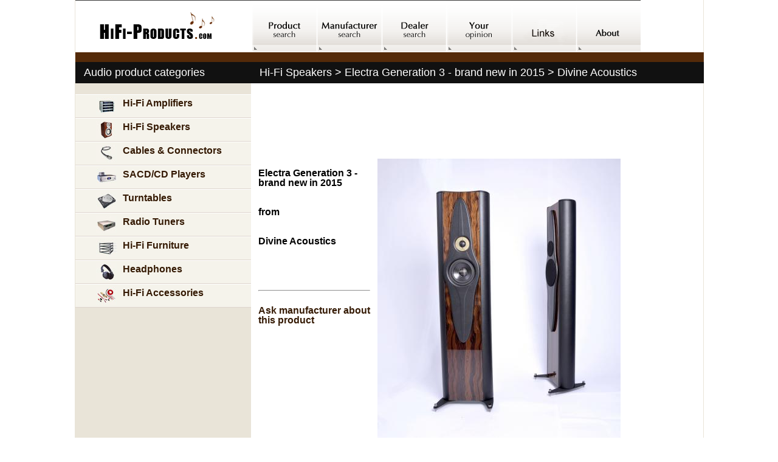

--- FILE ---
content_type: text/html
request_url: https://hifi-products.com/Divine-Acoustics-Electra-Generation-3----brand-new-in-2015-speaker-199-PicFront.html
body_size: 3610
content:
<!DOCTYPE html PUBLIC "-//W3C//DTD XHTML 1.0 Transitional//EN" "http://www.w3.org/TR/xhtml1/DTD/xhtml1-transitional.dtd">
<html xmlns="http://www.w3.org/1999/xhtml" xml:lang="en" lang="en">
<head>
<title>Electra Generation 3 -  brand new in 2015 loudspeaker from Divine Acoustics</title>
<meta http-equiv="Content-Type" content="text/html; charset=utf-8"/>
<meta name="keywords" content="Electra,Generation,3,-,,brand,new,in,2015,loudspeaker,from,Divine,Acoustics"/>
<meta name="description" content="2 way slim floorstander designed for medium sized rooms.   Fully hand-built speaker with high quality components.  Awarded by highfidelity.pl with  best product"/>
<meta name="last-modified" content="2025-10-03"/>
<meta name="revisit-after" content="3 Days"/>
<meta name="robots" content="all" />
<link href="/s3.0/speaker.css" rel="stylesheet" type="text/css"/>
</head>
<body>
<div id="main">
<table cellspacing="0" width="100%">
<tr><td>
</td></tr>
</table>
<table cellspacing="0" width="100%">
<tr>
<td class="td1">
<a href="https://hifi-products.com/"><img src="/i/hifi_products_com_logo.gif" alt="HiFi Audio"/></a>
</td>
<td class="td2">
<a href="https://hifi-products.com/products/"><img src="/i/hifi_product_search.gif" alt="HiFi Products Search"/></a><a href="https://hifi-products.com/manufacturers/"><img src="/i/hifi_equipment_manufacturer_search.gif" alt="HiFi Manufacturer Search"/></a><a href="https://hifi-products.com/dealers/"><img src="/i/hifi_equipment_dealer_search.gif" alt="HiFi Dealer Search"/></a><a href="https://hifi-products.com/youropinion.cgi"><img src="/i/your_opinion.gif" alt="Opinion"/></a><a href="https://hifi-products.com/links.cgi"><img src="/i/hifi_links.gif" alt="Links"/></a><a href="https://hifi-products.com/about.cgi"><img src="/i/about_hifi_products_com.gif" alt="About"/></a>
</td>
</tr>
<tr>
<td class="tda"></td>
<td class="tdb"><img src="/i/audio.gif" width="744" height="1" alt="audio"/></td>
</tr>
<tr>
<td class="td_h2a"><h2>Audio product categories</h2></td>
<td class="td_h2"><h1>Hi-Fi Speakers > Electra Generation 3 -  brand new in 2015 > Divine Acoustics</h1></td>
</tr>
<tr>
<td class="td_menu">
<div class="menu_lft"><br/>
<a href="/amplifiers/"><img src="/i/amplifiers.jpg" align="middle" hspace="9" alt="Hi-Fi Amplifiers"/>Hi-Fi Amplifiers</a>
<a href="/loudspeakers/"><img src="/i/loudspeakers.jpg" align="middle" hspace="9" alt="Hi-Fi Speakers"/>Hi-Fi Speakers</a>
<a href="/cables/"><img src="/i/cables.jpg" align="middle" hspace="9" alt="Cables &amp; Connectors"/>Cables &amp; Connectors</a>
<a href="/cdplayers/"><img src="/i/cd_players.jpg" align="middle" hspace="9" alt="CD Players"/>SACD/CD Players </a>
<a href="/turntables/"><img src="/i/turntables.jpg" align="middle" hspace="9" alt="Turntables"/>Turntables</a>
<a href="/radiotuners/"><img src="/i/radio_tuners.jpg" align="middle" hspace="9" alt="Radio Tuners"/>Radio Tuners</a>
<a href="/furniture/"><img src="/i/hifi_furniture.jpg" align="middle" hspace="9" alt="HiFi Furniture"/>Hi-Fi Furniture</a>
<a href="/headphones/"><img src="/i/headphones.jpg" align="middle" hspace="9" alt="Hi-Fi Headphones"/>Headphones</a>
<a href="/accessories/"><img src="/i/hifi_accessories.jpg" align="middle" hspace="9" alt="HiFi Accessories"/>Hi-Fi Accessories</a>
</div>
<div align="center">
</div>
<script async src="https://pagead2.googlesyndication.com/pagead/js/adsbygoogle.js"></script><ins class="adsbygoogle"     style="display:block"     data-ad-format="autorelaxed"     data-ad-client="ca-pub-1905042664904521"     data-ad-slot="3907380567"></ins><script>     (adsbygoogle = window.adsbygoogle || []).push({});</script></td>
<td class="td_content">
<br/><center>
<script async src="//pagead2.googlesyndication.com/pagead/js/adsbygoogle.js"></script>
<!-- 728x90, utworzono 09-01-11 -->
<ins class="adsbygoogle"
     style="display:inline-block;width:728px;height:90px"
     data-ad-client="ca-pub-1905042664904521"
     data-ad-slot="4183552967"></ins>
<script>
(adsbygoogle = window.adsbygoogle || []).push({});
</script>
</center>
<br/>
<table width="600">
<tr>
<td class="ps"><h3>Electra Generation 3 -  brand new in 2015</h3><br/>from<br/><br/><h3>Divine Acoustics</h3><br/><br/>
<br/><hr/><br/><a href="mailto:info@divineacoustics.com?Subject=Enquiry about Electra Generation 3 -  brand new in 2015 from a HiFi-Products.com visitor">Ask manufacturer about this product</a><br/><br/></td><td width="400"><img src="/images/Divine,Acoustics;801/Electra,Generation,3,,,,brand,new,in,2015;2-PicFront-199.jpg" alt="Divine Acoustics Electra Generation 3 -  brand new in 2015 photo 1"/></td></tr>
<tr><td width="200"><b>Views: 6539<br/>Last update: 2015-11-02</b></td><td class="ar">| Photo 1 | <a href="/Divine-Acoustics-Electra-Generation-3----brand-new-in-2015-speaker-199-PicBack.html" rel="nofollow">Photo 2</a> | <a href="/Divine-Acoustics-Electra-Generation-3----brand-new-in-2015-speaker-199-PicUp.html" rel="nofollow">Photo 3</a> | </td></tr>
</table>
<br/>
2 way slim floorstander designed for medium sized rooms.<br/>
<br/>
 Fully hand-built speaker with high quality components.<br/>
<br/>
Awarded by highfidelity.pl with "best product 2015" award.  <br/>
<br/>
Visit us on Facebook for more information: www.facebook.com/divineacoustics<br/>
<br/>
<br/>
"These speakers take us on a different journey. They offer a trip into world of music where what matters most are colors, dynamics, naturalness and ?freshness? of the sound. Separation of instruments is surely not a key element of the presentation ? they all are elements of a bigger picture. Such approach is not a mistake ? it is one of the possible choices. This presentation actually sounds a lot like we hear instruments playing live.<br/>
<br/>
It's a sophisticated performance, open, effortless and most of all ? very clean.  It is a well thought-through, wonderfully made speaker for true connoisseurs.<br/>
<br/>
It is a beautiful, fantastic design and I have no idea how it is possible to offer it with this price tag. There is only one explanation for this ? this is a creation of a true passionate who made these speakers for other aficionados and in particular for those who can't afford high-end/priced products." <br/>
<br/>
Reviewer:    W.Pacula - HighFidelity.pl<br/>
<br/>
<br/><br/>
<table cellspacing="0" cellpadding="0" width="604"><tr><th colspan="2" width="100%">Specifications > Speakers > Electra Generation 3 -  brand new in 2015</th></tr>
<tr><td class="ca">Manufacturer</td><td class="ca5"><a href="/Divine-Acoustics-manufacturer-801.html">Divine Acoustics</a></td></tr>
<tr><td class="ca">Model name</td><td class="ca5">Electra Generation 3 -  brand new in 2015</td></tr>
<tr><td class="ca">Output power</td><td class="ca5">from 8 to 60 Watts</td></tr>
<tr><td class="ca">Impedance</td><td class="ca5">8 Ohms</td></tr>
<tr><td class="ca">Frequency response</td><td class="ca5">from 45 Hz to 22 kHz</td></tr>
<tr><td class="ca">Sensitivity (1 Watt/1 Meter)</td><td class="ca5">86 dB</td></tr>
<tr><td class="ca">Mode</td><td class="ca5">Floor</td></tr>
<tr><td class="ca">Bass and midrange</td><td class="ca5">5 inch cellulose/carbn fibre cone</td></tr>
<tr><td class="ca">Tweeter</td><td class="ca5">1 inch pure silk dome with 2 dampening chambers design</td></tr>
<tr><td class="ca">Dimensions (Height/Width/Depth)</td><td class="ca5">105/28/12 cm</td></tr>
<tr><td class="ca">Weight</td><td class="ca5">17 kg</td></tr>
<tr><td class="ca">Finish</td><td class="ca5">luxury high gloss</td></tr>
<tr><td class="ca">Product review URL</td><td class="ca5"><a href="http://highfidelity.pl/@main-596&lang=en" target="_blank">http://highfidelity.pl/@main-596&lang=en</a></td></tr>
<tr><td colspan="2" width="100%" class="dol">Electra Generation 3 -  brand new in 2015 > Divine Acoustics</td></tr>
</table><br/><center>
</center>
<h3>Reviews/opinions about Electra Generation 3 -  brand new in 2015: </h3>None<h3>Add your review/opinion about Electra Generation 3 -  brand new in 2015:</h3>
<form action="/addreview.cgi" method="post">
<input type="hidden" name="ProductNr" value="199" /><input type="hidden" name="Activity" value="2" /><input type="hidden" name="ModelName" value="Electra Generation 3 -  brand new in 2015" /><table><tr><td width="80" align="right">Name</td><td width="800"><input type="text" name="Nick" size="32" /></td></tr>
<tr><td width="80" align="right">E-mail</td><td width="800"><input type="text" name="Email" size="32" /> Hide my e-mail <input type="checkbox" name="Hide" /><br/>
<tr><td width="80" align="right">Review</td><td width="800"><textarea name="Review" cols="70" rows="10"></textarea><br/>
<tr><td width="80"></td><td width="800"><input type="submit" name="sendreview" value="Send review" />
</table></form>
<hr/><h3>Other products of this manufacturer in our database:</h3>
<table cellspacing="0" cellpadding="0" width="604"><tr><td class="cp">SPEAKERS:</td><td class="vm"><a href="/Divine-Acoustics-PROXIMA-2007-2010-speaker-155-PicFront.html">PROXIMA 2007-2010</a>&nbsp;|&nbsp;
<a href="/Divine-Acoustics-ELECTRA-2008-2011-speaker-164-PicFront.html">ELECTRA 2008-2011</a>&nbsp;|&nbsp;
<a href="/Divine-Acoustics--Proxima-2-2010-2012-speaker-166-PicFront.html"> Proxima 2 2010-2012</a>&nbsp;|&nbsp;
<a href="/Divine-Acoustics--Alya-2010-2014-speaker-184-PicFront.html"> Alya 2010-2014</a>&nbsp;|&nbsp;
</td></tr>
<tr><td class="cp">CABLES:</td><td class="vm">None</td></tr>
<tr><td class="cp">HI-FI FURNITURE:</td><td class="vm">None</td></tr>
<tr><td class="cp">HI-FI ACCESSORIES:</td><td class="vm">None</td></tr>
</table>
<h3><a href="/speakers/">Advanced Speaker Search</a></h3>
<br/><center>
<script async src="//pagead2.googlesyndication.com/pagead/js/adsbygoogle.js"></script>
<!-- 728x90, utworzono 09-01-11 -->
<ins class="adsbygoogle"
     style="display:inline-block;width:728px;height:90px"
     data-ad-client="ca-pub-1905042664904521"
     data-ad-slot="4183552967"></ins>
<script>
(adsbygoogle = window.adsbygoogle || []).push({});
</script>
</center>
<br/>
</td>
</tr>
  <tr>
   <td class="td_footer_lft">
	<strong>&copy;HERON</strong> 2025 | <a href="/privacypolicy.cgi" rel="nofollow">Privacy Policy &amp; Copyright Notice</a>
   </td>
   <td class="td_footer_rgt">
	<a href="/map.htm">Site map</a> | <a href="https://hifi-products.com/producers/login.cgi" rel="nofollow">Manufacturer zone</a> | <a href="https://hifi-products.com/producers/register.cgi" rel="nofollow">Manufacturer registration</a> | <a href="https://hifi-products.com/dealers/login.cgi" rel="nofollow">Dealer zone</a> | <a href="https://hifi-products.com/dealers/register.cgi" rel="nofollow">Dealer registration</a> | <a href="/contact.cgi" rel="nofollow">Contact</a>
   </td>
  </tr>
 </table>
</div>

<script type="text/javascript">
var gaJsHost = (("https:" == document.location.protocol) ? "https://ssl." : "http://www.");
document.write(unescape("%3Cscript src='" + gaJsHost + "google-analytics.com/ga.js' type='text/javascript'%3E%3C/script%3E"));
</script>
<script type="text/javascript">
try { var pageTracker = _gat._getTracker("UA-8717763-1");
pageTracker._trackPageview();
} catch(err) {}</script>

</body></html>


--- FILE ---
content_type: text/html; charset=utf-8
request_url: https://www.google.com/recaptcha/api2/aframe
body_size: 267
content:
<!DOCTYPE HTML><html><head><meta http-equiv="content-type" content="text/html; charset=UTF-8"></head><body><script nonce="__pLeZUMRPyF9ZOPea2qrg">/** Anti-fraud and anti-abuse applications only. See google.com/recaptcha */ try{var clients={'sodar':'https://pagead2.googlesyndication.com/pagead/sodar?'};window.addEventListener("message",function(a){try{if(a.source===window.parent){var b=JSON.parse(a.data);var c=clients[b['id']];if(c){var d=document.createElement('img');d.src=c+b['params']+'&rc='+(localStorage.getItem("rc::a")?sessionStorage.getItem("rc::b"):"");window.document.body.appendChild(d);sessionStorage.setItem("rc::e",parseInt(sessionStorage.getItem("rc::e")||0)+1);localStorage.setItem("rc::h",'1768762580090');}}}catch(b){}});window.parent.postMessage("_grecaptcha_ready", "*");}catch(b){}</script></body></html>

--- FILE ---
content_type: text/css
request_url: https://hifi-products.com/s3.0/speaker.css
body_size: 1180
content:
a{text-decoration:none;color:#351A04}
a:hover{text-decoration:none;color:#925C31}
body{ background-repeat:repeat-x;margin:0px}
table{margin:0px;padding:0px;border:0px;font-size:16px;font-family:Tahoma,Arial,Verdana;vertical-align:top;color:#555555}
th{font-size:10.5pt;font-family:verdana,arial,helvetica,sans-serif;padding-left:6px;vertical-align:bottom;padding-top:2px;padding-bottom:2px;background:#fee996;color:#000000;white-space:nowrap;border-top:1px solid #ffcc00;border-bottom:1px solid #ffcc00}
tr{margin:0px;padding:0px;border:0px;font-size:16px;font-family:Tahoma,Arial,Verdana;vertical-align:top;color:#555555}
td{margin:0px;padding:0px;border:0px;font-size:16px;font-family:Tahoma,Arial,Verdana;vertical-align:top;color:#555555}
img{border:0px}
input{border:1px;font-size:16px;padding-left:3px;color:#333333}
p{padding:16px;padding-top:8px;padding-bottom:0px;color:#555555;margin:0px;margin-bottom:5px}
h1{font-size:18px;font-family:Arial,Tahoma,Verdana;color:#FFF;font-weight:normal;padding-left:14px;display:inline;margin:0px}
h2{font-size:18px;font-family:Arial,Tahoma,Verdana;color:#FFF;font-weight:normal;padding-left:14px;display:inline;margin:0px}
h2 a{text-decoration:none;color:#351A04}
h2 a:hover{text-decoration:none;color:#925C31}
#main{margin:auto;width:1034px}
form{padding:0px;margin:0px}
.ta{margin:0px;padding:0px;border:0px;font-size:16px;font-family:Tahoma,Arial,Verdana;vertical-align:top;color:#555555;align:center;border:1px solid #E9E4D8;width:626px}
.c1{background-color:#E9E4D8;text-align:center;vertical-align:middle;color:#000000;width:64px;font-weight:bold;}
.c1a{background-color:#E9E4D8;text-align:center;vertical-align:middle;color:#000000;width:208px;font-weight:bold;}
.c2{background-color:#F5F3EB;color:#000000;padding-left:5px}
.c2a{background-color:#F5F3EB;color:#000000;padding-left:5px;text-align:center;}
.td_h2{padding-top:7px;padding-bottom:7px;background-color:#111111}
.td_h2a{padding-top:7px;padding-bottom:7px;background-color:#111111;border-left:1px solid #E9E4D8;}
.cl{clear:both}
.td1{width:290px;height:86px;border:0px;border-left:1px solid #E9E4D8;margin:0px;padding:0px;font-size:16px;font-family:Tahoma,Arial,Verdana;vertical-align:top;color:#555555}
.td2{width:744px;border:0px;border-right:1px solid #E9E4D8;margin:0px;padding:0px;font-size:16px;font-family:Tahoma,Arial,Verdana;vertical-align:top;color:#555555}
.td3{margin:0px;padding:0px;border:0px;font-size:16px;font-family:Tahoma,Arial,Verdana;vertical-align:top;color:#555555;border-right:1px solid #5D381B}
.td_h1{padding-top:19px;padding-bottom:15px;background-color:#111111}
.td_footer_lft{ background-color:#D0C5B8;padding:15px;vertical-align:middle;border-bottom:3px solid #5D2F0B}
.td_footer_rgt{ background-color:#DED5CE;padding:15px;vertical-align:middle;text-align:center;border-bottom:3px solid #441E00}
.td_footer_rgt a{color:#351A04;font-size:16px;font-weight:bold;text-decoration:none}
.td_footer_rgt a:hover{color:#925C31}
.td_menu{background-color:#E9E4D8;height:300px;border-left:1px solid #E9E4D8}
.td_content{line-height:16px;border-right:1px solid #E9E4D8;padding-left:10px}
.td_content input{border:1px solid #E1DBCD;font-size:16px;padding-left:3px;color:#333333}
.tda{margin:0px;padding:0px;border:0px;font-size:16px;font-family:Tahoma,Arial,Verdana;vertical-align:top;color:#555555;height:16px;border-left:1px solid #E9E4D8;background-color:#542A09}
.tdb{margin:0px;padding:0px;border:0px;font-size:16px;font-family:Tahoma,Arial,Verdana;vertical-align:top;color:#555555;border-right:1px solid #5D381B;background-color:#542A09}
.td_ar{margin:0px;padding:0px;border:0px;font-size:16px;font-family:Tahoma,Arial,Verdana;vertical-align:top;color:#555555;text-align:right}
.inpb{border:1px;font-size:16px;padding-left:3px;color:#333333;vertical-align:bottom}
.inpw{border:1px;font-size:16px;padding-left:3px;color:#333333;width:180px}
.i22{border:1px;font-size:16px;padding-left:3px;color:#333333;width:22px}
.i24{border:1px;font-size:16px;padding-left:3px;color:#333333;width:24px}
.i30{border:1px;font-size:16px;padding-left:3px;color:#333333;width:30px}
.i36{border:1px;font-size:16px;padding-left:3px;color:#333333;width:36px}
.i54{border:1px;font-size:16px;padding-left:3px;color:#333333;width:54px}
.ic{border:1px;font-size:16px;padding-left:3px;color:#333333;border:0px;color:#333333}
.man{font-size:12px;padding:12px;text-align:center;width:18%}
.prod{margin:10px;margin-bottom:0px;margin-top:0px;border-top:1px solid #FFFFFF;border-bottom:1px solid #cccccc;padding-top:10px;padding-bottom:10px}
.i{padding:4px;border:1px solid #eeeeee;float:left}
.prod_info a{font-size:16px;font-weight:bold; color:#351A04;text-decoration:none;margin-bottom:5px}
.prod_info a:hover{color:#925C31}
.prod_info{float:right;width:65%;margin:0px}
.sep{height:5px;margin:0px;padding:0px}
.menu_lft{ }
.menu_lft a{background-color:#F5F3EB; border-top:1px solid #FFFFFF;border-bottom:1px solid #DED5CE;width:260px;display:block;font-size:16px;font-weight:bold;padding:4px;padding-left:25px; color:#351A04; text-decoration:none;vertical-align:middle}
.menu_lft a:hover{color:#925C31;background-color:#F7F5EF;}
.dol{font-family:verdana,arial,helvetica,sans-serif;text-align:center;font-weight:bold;color:grey;white-space:nowrap}
.ca{color:#000000;text-align:right;padding-right:5px;width:204px;font-weight:bold;padding-bottom:5px;padding-top:5px;border-bottom:#AAAAAA 1px solid;}
.ca5{color:#000000;padding-left:5px;padding-bottom:5px;padding-top:5px;border-bottom:#AAAAAA 1px solid;width: 400px;}
.ps{font-size:16px;font-weight:bold;color:#000000;text-align:left;padding-right:10px;width:200px}
.cd{padding-left:12px;color:#000000;font-weight:bold}
.cp{text-align:right;font-weight:bold;padding-right:10px;width:120px}
.vm{vertical-align:middle}
.ar{text-align:right}
h3{font-size:16px}
